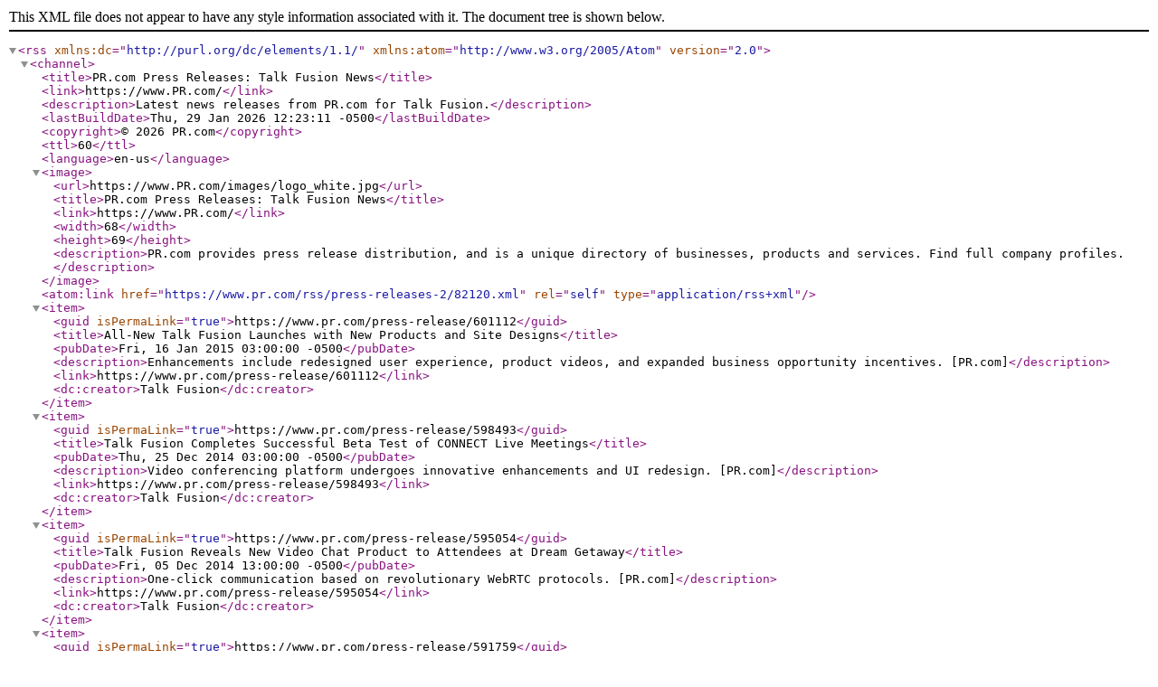

--- FILE ---
content_type: application/xml
request_url: https://www.pr.com/rss/press-releases-2/82120.xml
body_size: 19728
content:
<?xml version="1.0" encoding="utf-8" ?>
<rss version="2.0" xmlns:dc="http://purl.org/dc/elements/1.1/" xmlns:atom="http://www.w3.org/2005/Atom">
	<channel>
		<title>PR.com Press Releases: Talk Fusion News</title>
		<link>https://www.PR.com/</link>
		<description>Latest news releases from PR.com for Talk Fusion.</description>
		<lastBuildDate>Thu, 29 Jan 2026 12:23:11 -0500</lastBuildDate>
		<copyright>&#169; 2026 PR.com</copyright>
		<ttl>60</ttl>
		<language>en-us</language>
		<image>
			<url>https://www.PR.com/images/logo_white.jpg</url>
			<title>PR.com Press Releases: Talk Fusion News</title>
			<link>https://www.PR.com/</link>
			<width>68</width>
			<height>69</height>
			<description>PR.com provides press release distribution, and is a unique directory of businesses, products and services. Find full company profiles.</description>
		</image>
		<atom:link href="https://www.pr.com/rss/press-releases-2/82120.xml" rel="self" type="application/rss+xml" />
		<item>
			<guid isPermaLink="true">https://www.pr.com/press-release/601112</guid>
			<title>All-New Talk Fusion Launches with New Products and Site Designs</title>
			<pubDate>Fri, 16 Jan 2015 03:00:00 -0500</pubDate>
			<description>Enhancements include redesigned user experience, product videos, and expanded business opportunity incentives. [PR.com]</description>
			<link>https://www.pr.com/press-release/601112</link>
			<dc:creator>Talk Fusion</dc:creator>
		</item>
		<item>
			<guid isPermaLink="true">https://www.pr.com/press-release/598493</guid>
			<title>Talk Fusion Completes Successful Beta Test of CONNECT Live Meetings</title>
			<pubDate>Thu, 25 Dec 2014 03:00:00 -0500</pubDate>
			<description>Video conferencing platform undergoes innovative enhancements and UI redesign. [PR.com]</description>
			<link>https://www.pr.com/press-release/598493</link>
			<dc:creator>Talk Fusion</dc:creator>
		</item>
		<item>
			<guid isPermaLink="true">https://www.pr.com/press-release/595054</guid>
			<title>Talk Fusion Reveals New Video Chat Product to Attendees at Dream Getaway</title>
			<pubDate>Fri, 05 Dec 2014 13:00:00 -0500</pubDate>
			<description>One-click communication based on revolutionary WebRTC protocols. [PR.com]</description>
			<link>https://www.pr.com/press-release/595054</link>
			<dc:creator>Talk Fusion</dc:creator>
		</item>
		<item>
			<guid isPermaLink="true">https://www.pr.com/press-release/591759</guid>
			<title>Talk Fusion Extends Dream Getaway Qualification</title>
			<pubDate>Thu, 13 Nov 2014 03:00:00 -0500</pubDate>
			<description>Incredible Associate Response Earns One Week Extension. [PR.com]</description>
			<link>https://www.pr.com/press-release/591759</link>
			<dc:creator>Talk Fusion</dc:creator>
		</item>
		<item>
			<guid isPermaLink="true">https://www.pr.com/press-release/585752</guid>
			<title>Michael E. Kelly Joins Talk Fusion as Director of Training</title>
			<pubDate>Thu, 09 Oct 2014 03:00:00 -0400</pubDate>
			<description>20 year Industry Veteran to Motivate and Coach Talk Fusion Associates Globally. [PR.com]</description>
			<link>https://www.pr.com/press-release/585752</link>
			<dc:creator>Talk Fusion</dc:creator>
		</item>
		<item>
			<guid isPermaLink="true">https://www.pr.com/press-release/580758</guid>
			<title>Talk Fusion Concludes Successful HERO Event in Indonesia</title>
			<pubDate>Thu, 11 Sep 2014 03:00:00 -0400</pubDate>
			<description>Announcements, Recognition, and Motivation Set the Bar for Upcoming International and Corporate Events [PR.com]</description>
			<link>https://www.pr.com/press-release/580758</link>
			<dc:creator>Talk Fusion</dc:creator>
		</item>
		<item>
			<guid isPermaLink="true">https://www.pr.com/press-release/578216</guid>
			<title>Talk Fusion Launches New Servers in Asia; Germany Next</title>
			<pubDate>Thu, 28 Aug 2014 03:00:00 -0400</pubDate>
			<description>New Infrastructure to enhance service throughout Indonesia. [PR.com]</description>
			<link>https://www.pr.com/press-release/578216</link>
			<dc:creator>Talk Fusion</dc:creator>
		</item>
		<item>
			<guid isPermaLink="true">https://www.pr.com/press-release/566542</guid>
			<title>Talk Fusion Returns from Successful Summer 2014 Dream Getaway</title>
			<pubDate>Thu, 26 Jun 2014 03:00:00 -0400</pubDate>
			<description>Relationship marketing company rewards Associates with luxury island retreat and more with Hawaii vacation incentive. [PR.com]</description>
			<link>https://www.pr.com/press-release/566542</link>
			<dc:creator>Talk Fusion</dc:creator>
		</item>
		<item>
			<guid isPermaLink="true">https://www.pr.com/press-release/565317</guid>
			<title>Talk Fusion Releases All-New Video Email &amp; Video Newsletter Design Studios</title>
			<pubDate>Fri, 20 Jun 2014 03:00:00 -0400</pubDate>
			<description>World-leading video communication company offers customers a simpler way to create custom and pre-designed Video Emails and Newsletters. [PR.com]</description>
			<link>https://www.pr.com/press-release/565317</link>
			<dc:creator>Talk Fusion</dc:creator>
		</item>
		<item>
			<guid isPermaLink="true">https://www.pr.com/press-release/563911</guid>
			<title>Talk Fusion Releases All-New Product Showcase the Solution</title>
			<pubDate>Fri, 13 Jun 2014 03:00:00 -0400</pubDate>
			<description>New catalogue highlights the innovative benefits of Video Communication Products. [PR.com]</description>
			<link>https://www.pr.com/press-release/563911</link>
			<dc:creator>Talk Fusion</dc:creator>
		</item>
		<item>
			<guid isPermaLink="true">https://www.pr.com/press-release/562292</guid>
			<title>Talk Fusion Adds 11 Language Translations to JoinTalkFusion.com</title>
			<pubDate>Thu, 05 Jun 2014 03:00:00 -0400</pubDate>
			<description>All-new recruiting website gives everyone a simple way to grow a successful global business. [PR.com]</description>
			<link>https://www.pr.com/press-release/562292</link>
			<dc:creator>Talk Fusion</dc:creator>
		</item>
		<item>
			<guid isPermaLink="true">https://www.pr.com/press-release/560832</guid>
			<title>New Promotion Ignites Surge of Achievement for Talk Fusion Associates Worldwide</title>
			<pubDate>Thu, 29 May 2014 03:00:00 -0400</pubDate>
			<description>Qualification period for Hawaii getaway extended, Associates respond with unprecedented successes. [PR.com]</description>
			<link>https://www.pr.com/press-release/560832</link>
			<dc:creator>Talk Fusion</dc:creator>
		</item>
		<item>
			<guid isPermaLink="true">https://www.pr.com/press-release/559583</guid>
			<title>Talk Fusion Extends Qualification Period for Hawaii Dream Getaway Trip Incentive</title>
			<pubDate>Thu, 22 May 2014 03:00:00 -0400</pubDate>
			<description>Florida company rewards Associates with additional time to qualify for exotic Hawaii vacation. [PR.com]</description>
			<link>https://www.pr.com/press-release/559583</link>
			<dc:creator>Talk Fusion</dc:creator>
		</item>
		<item>
			<guid isPermaLink="true">https://www.pr.com/press-release/558140</guid>
			<title>Talk Fusion Brings Innovative New Enhancements to Video Communication Products</title>
			<pubDate>Thu, 15 May 2014 03:00:00 -0400</pubDate>
			<description>Exciting developments come to E-Subscription Forms, Video Newsletters &amp; Talk Fusion CONNECT. [PR.com]</description>
			<link>https://www.pr.com/press-release/558140</link>
			<dc:creator>Talk Fusion</dc:creator>
		</item>
		<item>
			<guid isPermaLink="true">https://www.pr.com/press-release/556905</guid>
			<title>Talk Fusion Kicks Off 2014 Worldwide Leader Tour</title>
			<pubDate>Thu, 08 May 2014 03:00:00 -0400</pubDate>
			<description>Life-changing Business Opportunity coming to cities across the globe. [PR.com]</description>
			<link>https://www.pr.com/press-release/556905</link>
			<dc:creator>Talk Fusion</dc:creator>
		</item>
		<item>
			<guid isPermaLink="true">https://www.pr.com/press-release/555670</guid>
			<title>Talk Fusion Adds New Social Sharing Feature to Innovative Video Communication Products</title>
			<pubDate>Thu, 01 May 2014 03:00:00 -0400</pubDate>
			<description>Video Emails and Video Newsletters can now be shared on over 200 social networks instantly. [PR.com]</description>
			<link>https://www.pr.com/press-release/555670</link>
			<dc:creator>Talk Fusion</dc:creator>
		</item>
		<item>
			<guid isPermaLink="true">https://www.pr.com/press-release/554507</guid>
			<title>Talk Fusion Announces CHANGE 2015 Event</title>
			<pubDate>Thu, 24 Apr 2014 03:00:00 -0400</pubDate>
			<description>Popular relationship marketing event to be held in Tampa in March 2015. [PR.com]</description>
			<link>https://www.pr.com/press-release/554507</link>
			<dc:creator>Talk Fusion</dc:creator>
		</item>
		<item>
			<guid isPermaLink="true">https://www.pr.com/press-release/553177</guid>
			<title>Talk Fusion Welcomes Top Industry Earner Cedric Penn</title>
			<pubDate>Thu, 17 Apr 2014 03:00:00 -0400</pubDate>
			<description>Respected business pioneer joins Florida-based video communication and relationship marketing company. [PR.com]</description>
			<link>https://www.pr.com/press-release/553177</link>
			<dc:creator>Talk Fusion</dc:creator>
		</item>
		<item>
			<guid isPermaLink="true">https://www.pr.com/press-release/552932</guid>
			<title>Relationship Marketing Icon Robert Dean Jr. Joins Talk Fusion</title>
			<pubDate>Wed, 16 Apr 2014 03:00:00 -0400</pubDate>
			<description>Florida company welcomes multimillionaire industry veteran to its global Associate network. [PR.com]</description>
			<link>https://www.pr.com/press-release/552932</link>
			<dc:creator>Talk Fusion</dc:creator>
		</item>
		<item>
			<guid isPermaLink="true">https://www.pr.com/press-release/552211</guid>
			<title>Talk Fusion’s IMAGINE Corporate Event Changes Lives Around the World</title>
			<pubDate>Fri, 11 Apr 2014 03:00:00 -0400</pubDate>
			<description>Florida company hosts four-day motivational conference for its global network of Independent Associates. [PR.com]</description>
			<link>https://www.pr.com/press-release/552211</link>
			<dc:creator>Talk Fusion</dc:creator>
		</item>
		<item>
			<guid isPermaLink="true">https://www.pr.com/press-release/550775</guid>
			<title>Talk Fusion Premiering New Websites at IMAGINE Event This Weekend in Tampa</title>
			<pubDate>Thu, 03 Apr 2014 03:00:00 -0400</pubDate>
			<description>Florida company readies redesigned corporate website and all-new recruiting site for April 5 Debut. [PR.com]</description>
			<link>https://www.pr.com/press-release/550775</link>
			<dc:creator>Talk Fusion</dc:creator>
		</item>
		<item>
			<guid isPermaLink="true">https://www.pr.com/press-release/549451</guid>
			<title>Talk Fusion Sponsors Youth Girls Soccer Team as They Reach the Top 20 Ranks in Florida</title>
			<pubDate>Thu, 27 Mar 2014 03:00:00 -0400</pubDate>
			<description>Tampa team wins division championship to become one of the highest-ranked teams in the state. [PR.com]</description>
			<link>https://www.pr.com/press-release/549451</link>
			<dc:creator>Talk Fusion</dc:creator>
		</item>
		<item>
			<guid isPermaLink="true">https://www.pr.com/press-release/548376</guid>
			<title>Talk Fusion Extends Its All-Pack Dash for the Cash Incentive Promotion</title>
			<pubDate>Fri, 21 Mar 2014 03:00:00 -0400</pubDate>
			<description>Video communication company rewards Independent Associates with instant bonuses for sharing its Products &amp; Opportunity. [PR.com]</description>
			<link>https://www.pr.com/press-release/548376</link>
			<dc:creator>Talk Fusion</dc:creator>
		</item>
		<item>
			<guid isPermaLink="true">https://www.pr.com/press-release/546971</guid>
			<title>Talk Fusion to Welcome a Widespread Global Audience for IMAGINE Event in April</title>
			<pubDate>Thu, 13 Mar 2014 03:00:00 -0400</pubDate>
			<description>Florida company prepares for its biggest corporate event of the year in Tampa. [PR.com]</description>
			<link>https://www.pr.com/press-release/546971</link>
			<dc:creator>Talk Fusion</dc:creator>
		</item>
		<item>
			<guid isPermaLink="true">https://www.pr.com/press-release/545683</guid>
			<title>Talk Fusion to Sponsor Hillsborough County Sheriff’s Office Fallen Heroes Memorial Ride</title>
			<pubDate>Thu, 06 Mar 2014 03:00:00 -0500</pubDate>
			<description>Charity bike event for fallen police officers raises funds for new memorial. [PR.com]</description>
			<link>https://www.pr.com/press-release/545683</link>
			<dc:creator>Talk Fusion</dc:creator>
		</item>
		<item>
			<guid isPermaLink="true">https://www.pr.com/press-release/544561</guid>
			<title>Worldwide Praise Pours in for Talk Fusion CONNECT</title>
			<pubDate>Fri, 28 Feb 2014 03:00:00 -0500</pubDate>
			<description>Talk Fusion’s newly released 3-in-1 video product draws global acclaim. [PR.com]</description>
			<link>https://www.pr.com/press-release/544561</link>
			<dc:creator>Talk Fusion</dc:creator>
		</item>
		<item>
			<guid isPermaLink="true">https://www.pr.com/press-release/543160</guid>
			<title>Talk Fusion Releases Premier 3-in-1 Video Product Talk Fusion CONNECT to Worldwide Acclaim</title>
			<pubDate>Thu, 20 Feb 2014 03:00:00 -0500</pubDate>
			<description>Florida company debuts highly-anticipated Live Broadcasting, Video Conferencing &amp; Desktop Share product on global Broadcast. [PR.com]</description>
			<link>https://www.pr.com/press-release/543160</link>
			<dc:creator>Talk Fusion</dc:creator>
		</item>
		<item>
			<guid isPermaLink="true">https://www.pr.com/press-release/542002</guid>
			<title>Talk Fusion Prepares for Its Third and Biggest Dream Getaway Trip Incentive</title>
			<pubDate>Thu, 13 Feb 2014 03:00:00 -0500</pubDate>
			<description>Florida-based relationship marketing and video communication company Talk Fusion is gearing up for its third Dream Getaway trip incentive, set to take place from June 12 through June 16. This unique opportunity gives qualifying independent Associates the chance to take an exotic, luxury vacation to Hawaii courtesy of Talk Fusion. [PR.com]</description>
			<link>https://www.pr.com/press-release/542002</link>
			<dc:creator>Talk Fusion</dc:creator>
		</item>
		<item>
			<guid isPermaLink="true">https://www.pr.com/press-release/540746</guid>
			<title>Talk Fusion Announces the Return of the Starter Product Package</title>
			<pubDate>Thu, 06 Feb 2014 03:00:00 -0500</pubDate>
			<description>Video communication company brings back popular &amp; affordable way to take advantage of products and opportunity. [PR.com]</description>
			<link>https://www.pr.com/press-release/540746</link>
			<dc:creator>Talk Fusion</dc:creator>
		</item>
		<item>
			<guid isPermaLink="true">https://www.pr.com/press-release/539470</guid>
			<title>Talk Fusion CONNECT Beta Test Adds Multiple Languages</title>
			<pubDate>Thu, 30 Jan 2014 03:00:00 -0500</pubDate>
			<description>Revolutionary Live Broadcasting, Video Conferencing and Desktop Share product now testing in 12 languages in preparation for global launch. [PR.com]</description>
			<link>https://www.pr.com/press-release/539470</link>
			<dc:creator>Talk Fusion</dc:creator>
		</item>
		<item>
			<guid isPermaLink="true">https://www.pr.com/press-release/538325</guid>
			<title>Talk Fusion Invites Associates to IMAGINE a Better Life Before Event Sells Out</title>
			<pubDate>Thu, 23 Jan 2014 03:00:00 -0500</pubDate>
			<description>Florida company experiencing overwhelming demand for April event tickets. [PR.com]</description>
			<link>https://www.pr.com/press-release/538325</link>
			<dc:creator>Talk Fusion</dc:creator>
		</item>
		<item>
			<guid isPermaLink="true">https://www.pr.com/press-release/536001</guid>
			<title>Talk Fusion Welcomes New Vice President of Field Development Rob Hukezalie</title>
			<pubDate>Thu, 09 Jan 2014 03:00:00 -0500</pubDate>
			<description>Direct selling industry veteran brings more than 23 years of experience to global company. [PR.com]</description>
			<link>https://www.pr.com/press-release/536001</link>
			<dc:creator>Talk Fusion</dc:creator>
		</item>
		<item>
			<guid isPermaLink="true">https://www.pr.com/press-release/534397</guid>
			<title>Talk Fusion’s YouTube Official Channel Soars Past 100,000 Views</title>
			<pubDate>Wed, 25 Dec 2013 03:00:00 -0500</pubDate>
			<description>Florida company draws in viewers from around the world with informative, inspiring and entertaining content. [PR.com]</description>
			<link>https://www.pr.com/press-release/534397</link>
			<dc:creator>Talk Fusion</dc:creator>
		</item>
		<item>
			<guid isPermaLink="true">https://www.pr.com/press-release/533573</guid>
			<title>Talk Fusion’s Premier 3-in-1 Video Product Talk Fusion CONNECT Enters Beta Testing</title>
			<pubDate>Thu, 19 Dec 2013 03:00:00 -0500</pubDate>
			<description>Florida company releases forthcoming Live Broadcasting, Video Conferencing &amp; Desktop Share product to closed group of testers. [PR.com]</description>
			<link>https://www.pr.com/press-release/533573</link>
			<dc:creator>Talk Fusion</dc:creator>
		</item>
		<item>
			<guid isPermaLink="true">https://www.pr.com/press-release/532428</guid>
			<title>Talk Fusion Reveals 3-in-1 Product Talk Fusion CONNECT at Exclusive Event</title>
			<pubDate>Thu, 12 Dec 2013 03:00:00 -0500</pubDate>
			<description>Florida company showcases groundbreaking video product during promotional Hawaii vacation. [PR.com]</description>
			<link>https://www.pr.com/press-release/532428</link>
			<dc:creator>Talk Fusion</dc:creator>
		</item>
		<item>
			<guid isPermaLink="true">https://www.pr.com/press-release/531232</guid>
			<title>Talk Fusion Releases 260 New Ready-to-Use Video Email Templates</title>
			<pubDate>Thu, 05 Dec 2013 03:00:00 -0500</pubDate>
			<description>Florida company adds even more value to its suite of groundbreaking video communication products. [PR.com]</description>
			<link>https://www.pr.com/press-release/531232</link>
			<dc:creator>Talk Fusion</dc:creator>
		</item>
		<item>
			<guid isPermaLink="true">https://www.pr.com/press-release/530134</guid>
			<title>Talk Fusion Dream Getaway Winners Headed to Hawaii Next Week</title>
			<pubDate>Thu, 28 Nov 2013 03:00:00 -0500</pubDate>
			<description>Florida company rewards successful Associates with exotic luxury trip incentive. [PR.com]</description>
			<link>https://www.pr.com/press-release/530134</link>
			<dc:creator>Talk Fusion</dc:creator>
		</item>
		<item>
			<guid isPermaLink="true">https://www.pr.com/press-release/527412</guid>
			<title>Talk Fusion’s Partnership with SPCA Florida Makes Headlines</title>
			<pubDate>Thu, 14 Nov 2013 03:00:00 -0500</pubDate>
			<description>Florida company funds emergency shelter for nonprofit as canine virus strikes Hillsborough County. [PR.com]</description>
			<link>https://www.pr.com/press-release/527412</link>
			<dc:creator>Talk Fusion</dc:creator>
		</item>
		<item>
			<guid isPermaLink="true">https://www.pr.com/press-release/526088</guid>
			<title>Talk Fusion Announces Upcoming Product Enhancements</title>
			<pubDate>Thu, 07 Nov 2013 03:00:00 -0500</pubDate>
			<description>Video communication company’s new CONNECT Live Broadcasting product to be accompanied by groundbreaking user interface redesign and more. [PR.com]</description>
			<link>https://www.pr.com/press-release/526088</link>
			<dc:creator>Talk Fusion</dc:creator>
		</item>
		<item>
			<guid isPermaLink="true">https://www.pr.com/press-release/524899</guid>
			<title>Talk Fusion Founder &amp; CEO Donates $50,000 at SPCA Florida Benefit</title>
			<pubDate>Thu, 31 Oct 2013 03:00:00 -0400</pubDate>
			<description>Video communication company helps make charity’s first-ever black-tie gala a smashing success. [PR.com]</description>
			<link>https://www.pr.com/press-release/524899</link>
			<dc:creator>Talk Fusion</dc:creator>
		</item>
	</channel>
</rss>